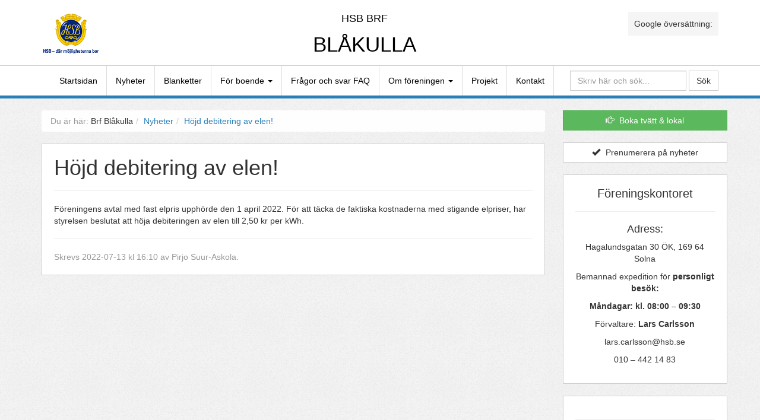

--- FILE ---
content_type: text/html; charset=UTF-8
request_url: https://www.blakulla.net/nyheter/hojd-debitering-av-elen/
body_size: 7861
content:
<!DOCTYPE html>
<html lang="sv-SE">

<head>
    <meta charset="UTF-8" />
    <meta name="viewport" content="width=device-width" />
    <title>Brf BlåkullaHöjd debitering av elen! | </title>
    <link rel="profile" href="https://gmpg.org/xfn/11" />
    <link rel="pingback" href="https://www.blakulla.net/xmlrpc.php" />
    <title>Höjd debitering av elen! &#8211; Brf Blåkulla</title>
<meta name='robots' content='max-image-preview:large' />
<link rel='dns-prefetch' href='//maxcdn.bootstrapcdn.com' />
<link rel='dns-prefetch' href='//ajax.googleapis.com' />
<link rel="alternate" type="application/rss+xml" title="Brf Blåkulla &raquo; Höjd debitering av elen! kommentarsflöde" href="https://www.blakulla.net/nyheter/hojd-debitering-av-elen/feed/" />
<script type="text/javascript">
window._wpemojiSettings = {"baseUrl":"https:\/\/s.w.org\/images\/core\/emoji\/14.0.0\/72x72\/","ext":".png","svgUrl":"https:\/\/s.w.org\/images\/core\/emoji\/14.0.0\/svg\/","svgExt":".svg","source":{"concatemoji":"https:\/\/www.blakulla.net\/wp-includes\/js\/wp-emoji-release.min.js?ver=6.1.9"}};
/*! This file is auto-generated */
!function(e,a,t){var n,r,o,i=a.createElement("canvas"),p=i.getContext&&i.getContext("2d");function s(e,t){var a=String.fromCharCode,e=(p.clearRect(0,0,i.width,i.height),p.fillText(a.apply(this,e),0,0),i.toDataURL());return p.clearRect(0,0,i.width,i.height),p.fillText(a.apply(this,t),0,0),e===i.toDataURL()}function c(e){var t=a.createElement("script");t.src=e,t.defer=t.type="text/javascript",a.getElementsByTagName("head")[0].appendChild(t)}for(o=Array("flag","emoji"),t.supports={everything:!0,everythingExceptFlag:!0},r=0;r<o.length;r++)t.supports[o[r]]=function(e){if(p&&p.fillText)switch(p.textBaseline="top",p.font="600 32px Arial",e){case"flag":return s([127987,65039,8205,9895,65039],[127987,65039,8203,9895,65039])?!1:!s([55356,56826,55356,56819],[55356,56826,8203,55356,56819])&&!s([55356,57332,56128,56423,56128,56418,56128,56421,56128,56430,56128,56423,56128,56447],[55356,57332,8203,56128,56423,8203,56128,56418,8203,56128,56421,8203,56128,56430,8203,56128,56423,8203,56128,56447]);case"emoji":return!s([129777,127995,8205,129778,127999],[129777,127995,8203,129778,127999])}return!1}(o[r]),t.supports.everything=t.supports.everything&&t.supports[o[r]],"flag"!==o[r]&&(t.supports.everythingExceptFlag=t.supports.everythingExceptFlag&&t.supports[o[r]]);t.supports.everythingExceptFlag=t.supports.everythingExceptFlag&&!t.supports.flag,t.DOMReady=!1,t.readyCallback=function(){t.DOMReady=!0},t.supports.everything||(n=function(){t.readyCallback()},a.addEventListener?(a.addEventListener("DOMContentLoaded",n,!1),e.addEventListener("load",n,!1)):(e.attachEvent("onload",n),a.attachEvent("onreadystatechange",function(){"complete"===a.readyState&&t.readyCallback()})),(e=t.source||{}).concatemoji?c(e.concatemoji):e.wpemoji&&e.twemoji&&(c(e.twemoji),c(e.wpemoji)))}(window,document,window._wpemojiSettings);
</script>
<style type="text/css">
img.wp-smiley,
img.emoji {
	display: inline !important;
	border: none !important;
	box-shadow: none !important;
	height: 1em !important;
	width: 1em !important;
	margin: 0 0.07em !important;
	vertical-align: -0.1em !important;
	background: none !important;
	padding: 0 !important;
}
</style>
	<link rel='stylesheet' id='wp-block-library-css' href='https://www.blakulla.net/wp-includes/css/dist/block-library/style.min.css?ver=6.1.9' type='text/css' media='all' />
<link rel='stylesheet' id='classic-theme-styles-css' href='https://www.blakulla.net/wp-includes/css/classic-themes.min.css?ver=1' type='text/css' media='all' />
<style id='global-styles-inline-css' type='text/css'>
body{--wp--preset--color--black: #000000;--wp--preset--color--cyan-bluish-gray: #abb8c3;--wp--preset--color--white: #ffffff;--wp--preset--color--pale-pink: #f78da7;--wp--preset--color--vivid-red: #cf2e2e;--wp--preset--color--luminous-vivid-orange: #ff6900;--wp--preset--color--luminous-vivid-amber: #fcb900;--wp--preset--color--light-green-cyan: #7bdcb5;--wp--preset--color--vivid-green-cyan: #00d084;--wp--preset--color--pale-cyan-blue: #8ed1fc;--wp--preset--color--vivid-cyan-blue: #0693e3;--wp--preset--color--vivid-purple: #9b51e0;--wp--preset--gradient--vivid-cyan-blue-to-vivid-purple: linear-gradient(135deg,rgba(6,147,227,1) 0%,rgb(155,81,224) 100%);--wp--preset--gradient--light-green-cyan-to-vivid-green-cyan: linear-gradient(135deg,rgb(122,220,180) 0%,rgb(0,208,130) 100%);--wp--preset--gradient--luminous-vivid-amber-to-luminous-vivid-orange: linear-gradient(135deg,rgba(252,185,0,1) 0%,rgba(255,105,0,1) 100%);--wp--preset--gradient--luminous-vivid-orange-to-vivid-red: linear-gradient(135deg,rgba(255,105,0,1) 0%,rgb(207,46,46) 100%);--wp--preset--gradient--very-light-gray-to-cyan-bluish-gray: linear-gradient(135deg,rgb(238,238,238) 0%,rgb(169,184,195) 100%);--wp--preset--gradient--cool-to-warm-spectrum: linear-gradient(135deg,rgb(74,234,220) 0%,rgb(151,120,209) 20%,rgb(207,42,186) 40%,rgb(238,44,130) 60%,rgb(251,105,98) 80%,rgb(254,248,76) 100%);--wp--preset--gradient--blush-light-purple: linear-gradient(135deg,rgb(255,206,236) 0%,rgb(152,150,240) 100%);--wp--preset--gradient--blush-bordeaux: linear-gradient(135deg,rgb(254,205,165) 0%,rgb(254,45,45) 50%,rgb(107,0,62) 100%);--wp--preset--gradient--luminous-dusk: linear-gradient(135deg,rgb(255,203,112) 0%,rgb(199,81,192) 50%,rgb(65,88,208) 100%);--wp--preset--gradient--pale-ocean: linear-gradient(135deg,rgb(255,245,203) 0%,rgb(182,227,212) 50%,rgb(51,167,181) 100%);--wp--preset--gradient--electric-grass: linear-gradient(135deg,rgb(202,248,128) 0%,rgb(113,206,126) 100%);--wp--preset--gradient--midnight: linear-gradient(135deg,rgb(2,3,129) 0%,rgb(40,116,252) 100%);--wp--preset--duotone--dark-grayscale: url('#wp-duotone-dark-grayscale');--wp--preset--duotone--grayscale: url('#wp-duotone-grayscale');--wp--preset--duotone--purple-yellow: url('#wp-duotone-purple-yellow');--wp--preset--duotone--blue-red: url('#wp-duotone-blue-red');--wp--preset--duotone--midnight: url('#wp-duotone-midnight');--wp--preset--duotone--magenta-yellow: url('#wp-duotone-magenta-yellow');--wp--preset--duotone--purple-green: url('#wp-duotone-purple-green');--wp--preset--duotone--blue-orange: url('#wp-duotone-blue-orange');--wp--preset--font-size--small: 13px;--wp--preset--font-size--medium: 20px;--wp--preset--font-size--large: 36px;--wp--preset--font-size--x-large: 42px;--wp--preset--spacing--20: 0.44rem;--wp--preset--spacing--30: 0.67rem;--wp--preset--spacing--40: 1rem;--wp--preset--spacing--50: 1.5rem;--wp--preset--spacing--60: 2.25rem;--wp--preset--spacing--70: 3.38rem;--wp--preset--spacing--80: 5.06rem;}:where(.is-layout-flex){gap: 0.5em;}body .is-layout-flow > .alignleft{float: left;margin-inline-start: 0;margin-inline-end: 2em;}body .is-layout-flow > .alignright{float: right;margin-inline-start: 2em;margin-inline-end: 0;}body .is-layout-flow > .aligncenter{margin-left: auto !important;margin-right: auto !important;}body .is-layout-constrained > .alignleft{float: left;margin-inline-start: 0;margin-inline-end: 2em;}body .is-layout-constrained > .alignright{float: right;margin-inline-start: 2em;margin-inline-end: 0;}body .is-layout-constrained > .aligncenter{margin-left: auto !important;margin-right: auto !important;}body .is-layout-constrained > :where(:not(.alignleft):not(.alignright):not(.alignfull)){max-width: var(--wp--style--global--content-size);margin-left: auto !important;margin-right: auto !important;}body .is-layout-constrained > .alignwide{max-width: var(--wp--style--global--wide-size);}body .is-layout-flex{display: flex;}body .is-layout-flex{flex-wrap: wrap;align-items: center;}body .is-layout-flex > *{margin: 0;}:where(.wp-block-columns.is-layout-flex){gap: 2em;}.has-black-color{color: var(--wp--preset--color--black) !important;}.has-cyan-bluish-gray-color{color: var(--wp--preset--color--cyan-bluish-gray) !important;}.has-white-color{color: var(--wp--preset--color--white) !important;}.has-pale-pink-color{color: var(--wp--preset--color--pale-pink) !important;}.has-vivid-red-color{color: var(--wp--preset--color--vivid-red) !important;}.has-luminous-vivid-orange-color{color: var(--wp--preset--color--luminous-vivid-orange) !important;}.has-luminous-vivid-amber-color{color: var(--wp--preset--color--luminous-vivid-amber) !important;}.has-light-green-cyan-color{color: var(--wp--preset--color--light-green-cyan) !important;}.has-vivid-green-cyan-color{color: var(--wp--preset--color--vivid-green-cyan) !important;}.has-pale-cyan-blue-color{color: var(--wp--preset--color--pale-cyan-blue) !important;}.has-vivid-cyan-blue-color{color: var(--wp--preset--color--vivid-cyan-blue) !important;}.has-vivid-purple-color{color: var(--wp--preset--color--vivid-purple) !important;}.has-black-background-color{background-color: var(--wp--preset--color--black) !important;}.has-cyan-bluish-gray-background-color{background-color: var(--wp--preset--color--cyan-bluish-gray) !important;}.has-white-background-color{background-color: var(--wp--preset--color--white) !important;}.has-pale-pink-background-color{background-color: var(--wp--preset--color--pale-pink) !important;}.has-vivid-red-background-color{background-color: var(--wp--preset--color--vivid-red) !important;}.has-luminous-vivid-orange-background-color{background-color: var(--wp--preset--color--luminous-vivid-orange) !important;}.has-luminous-vivid-amber-background-color{background-color: var(--wp--preset--color--luminous-vivid-amber) !important;}.has-light-green-cyan-background-color{background-color: var(--wp--preset--color--light-green-cyan) !important;}.has-vivid-green-cyan-background-color{background-color: var(--wp--preset--color--vivid-green-cyan) !important;}.has-pale-cyan-blue-background-color{background-color: var(--wp--preset--color--pale-cyan-blue) !important;}.has-vivid-cyan-blue-background-color{background-color: var(--wp--preset--color--vivid-cyan-blue) !important;}.has-vivid-purple-background-color{background-color: var(--wp--preset--color--vivid-purple) !important;}.has-black-border-color{border-color: var(--wp--preset--color--black) !important;}.has-cyan-bluish-gray-border-color{border-color: var(--wp--preset--color--cyan-bluish-gray) !important;}.has-white-border-color{border-color: var(--wp--preset--color--white) !important;}.has-pale-pink-border-color{border-color: var(--wp--preset--color--pale-pink) !important;}.has-vivid-red-border-color{border-color: var(--wp--preset--color--vivid-red) !important;}.has-luminous-vivid-orange-border-color{border-color: var(--wp--preset--color--luminous-vivid-orange) !important;}.has-luminous-vivid-amber-border-color{border-color: var(--wp--preset--color--luminous-vivid-amber) !important;}.has-light-green-cyan-border-color{border-color: var(--wp--preset--color--light-green-cyan) !important;}.has-vivid-green-cyan-border-color{border-color: var(--wp--preset--color--vivid-green-cyan) !important;}.has-pale-cyan-blue-border-color{border-color: var(--wp--preset--color--pale-cyan-blue) !important;}.has-vivid-cyan-blue-border-color{border-color: var(--wp--preset--color--vivid-cyan-blue) !important;}.has-vivid-purple-border-color{border-color: var(--wp--preset--color--vivid-purple) !important;}.has-vivid-cyan-blue-to-vivid-purple-gradient-background{background: var(--wp--preset--gradient--vivid-cyan-blue-to-vivid-purple) !important;}.has-light-green-cyan-to-vivid-green-cyan-gradient-background{background: var(--wp--preset--gradient--light-green-cyan-to-vivid-green-cyan) !important;}.has-luminous-vivid-amber-to-luminous-vivid-orange-gradient-background{background: var(--wp--preset--gradient--luminous-vivid-amber-to-luminous-vivid-orange) !important;}.has-luminous-vivid-orange-to-vivid-red-gradient-background{background: var(--wp--preset--gradient--luminous-vivid-orange-to-vivid-red) !important;}.has-very-light-gray-to-cyan-bluish-gray-gradient-background{background: var(--wp--preset--gradient--very-light-gray-to-cyan-bluish-gray) !important;}.has-cool-to-warm-spectrum-gradient-background{background: var(--wp--preset--gradient--cool-to-warm-spectrum) !important;}.has-blush-light-purple-gradient-background{background: var(--wp--preset--gradient--blush-light-purple) !important;}.has-blush-bordeaux-gradient-background{background: var(--wp--preset--gradient--blush-bordeaux) !important;}.has-luminous-dusk-gradient-background{background: var(--wp--preset--gradient--luminous-dusk) !important;}.has-pale-ocean-gradient-background{background: var(--wp--preset--gradient--pale-ocean) !important;}.has-electric-grass-gradient-background{background: var(--wp--preset--gradient--electric-grass) !important;}.has-midnight-gradient-background{background: var(--wp--preset--gradient--midnight) !important;}.has-small-font-size{font-size: var(--wp--preset--font-size--small) !important;}.has-medium-font-size{font-size: var(--wp--preset--font-size--medium) !important;}.has-large-font-size{font-size: var(--wp--preset--font-size--large) !important;}.has-x-large-font-size{font-size: var(--wp--preset--font-size--x-large) !important;}
.wp-block-navigation a:where(:not(.wp-element-button)){color: inherit;}
:where(.wp-block-columns.is-layout-flex){gap: 2em;}
.wp-block-pullquote{font-size: 1.5em;line-height: 1.6;}
</style>
<link rel='stylesheet' id='open-sans-css' href='https://fonts.googleapis.com/css?family=Open+Sans%3A300italic%2C400italic%2C600italic%2C300%2C400%2C600&#038;subset=latin%2Clatin-ext&#038;display=fallback&#038;ver=6.1.9' type='text/css' media='all' />
<link rel='stylesheet' id='twitter-bootstrap-css' href='https://maxcdn.bootstrapcdn.com/bootstrap/3.3.2/css/bootstrap.min.css?ver=6.1.9' type='text/css' media='all' />
<script type='text/javascript' src='https://ajax.googleapis.com/ajax/libs/jquery/1.11.3/jquery.min.js?ver=1.11.3' id='jquery-js'></script>
<link rel="https://api.w.org/" href="https://www.blakulla.net/wp-json/" /><link rel="alternate" type="application/json" href="https://www.blakulla.net/wp-json/wp/v2/posts/3666" /><link rel="EditURI" type="application/rsd+xml" title="RSD" href="https://www.blakulla.net/xmlrpc.php?rsd" />
<link rel="wlwmanifest" type="application/wlwmanifest+xml" href="https://www.blakulla.net/wp-includes/wlwmanifest.xml" />
<meta name="generator" content="WordPress 6.1.9" />
<link rel="canonical" href="https://www.blakulla.net/nyheter/hojd-debitering-av-elen/" />
<link rel='shortlink' href='https://www.blakulla.net/?p=3666' />
<link rel="alternate" type="application/json+oembed" href="https://www.blakulla.net/wp-json/oembed/1.0/embed?url=https%3A%2F%2Fwww.blakulla.net%2Fnyheter%2Fhojd-debitering-av-elen%2F" />
<link rel="alternate" type="text/xml+oembed" href="https://www.blakulla.net/wp-json/oembed/1.0/embed?url=https%3A%2F%2Fwww.blakulla.net%2Fnyheter%2Fhojd-debitering-av-elen%2F&#038;format=xml" />
    <link rel="stylesheet" type="text/css" media="all" href="https://www.blakulla.net/wp-content/themes/domatbrf/style.css?ver=1.4" />
    <!-- HTML5 shim and Respond.js for IE8 support of HTML5 elements and media queries -->
    <!--[if lt IE 9]>
          <script src="//oss.maxcdn.com/html5shiv/3.7.2/html5shiv.min.js"></script>
          <script src="//oss.maxcdn.com/respond/1.4.2/respond.min.js"></script>
        <![endif]-->
    <script src="https://maps.googleapis.com/maps/api/js?key=AIzaSyDPIUGho70sHcRcSOKi7xdrLGZ8hfIlB9w"></script>
    <script>
        function mail2(name, part1, part2, part3) {
            window.open("mailto: " + name + "<" + part1 + "@" + part2 + "." + part3 + ">", "_blank");
        }

        /*function initialize() {
            var contentString = '<div id="content">' +
                '<div id="siteNotice">' +
                '</div>' +
                '<h1 id="firstHeading" class="firstHeading">Brf Blåkulla</h1>' +
                '<div id="bodyContent">' +
                '<p>Du hittar oss på Hagalundsgatan (30, 32, 34, 36, 40, 42, 44, 46) i Solna. ' +
                'Om du vill åka hit kommunalt så kan du <a href="http://sl.se" target="_blank">SL.se</a> ' +
                'hur man bäst tar sig hit.' +
                '</p>' +
                '</div>' +
                '</div>';

            var infowindow = new google.maps.InfoWindow({
                content: contentString
            });
            var mapCanvas = document.getElementById('map-canvas');
            var myLatlng = new google.maps.LatLng(59.361151, 18.014453);
            var mapOptions = {
                center: myLatlng,
                zoom: 16,
                mapTypeId: google.maps.MapTypeId.ROADMAP,
                scrollwheel: false
            }
            var map = new google.maps.Map(mapCanvas, mapOptions);
            var marker = new google.maps.Marker({
                position: myLatlng,
                map: map,
                title: 'Här sitter vi!',
                animation: google.maps.Animation.DROP
            });
            google.maps.event.addListener(marker, 'click', function() {
                infowindow.open(map, marker);
            });

            var polyline = new google.maps.Polyline({
                path: [
                    new google.maps.LatLng(59.361846, 18.013912),
                    new google.maps.LatLng(59.361526, 18.015735),
                    new google.maps.LatLng(59.360416, 18.014899),
                    new google.maps.LatLng(59.360758, 18.013123),
                    new google.maps.LatLng(59.361846, 18.013912)
                ],
                gedesic: true,
                strokeColor: '#ff0000',
                strokeOpacity: 1.0,
                strokeWeight: 2
            });

            polyline.setMap(map);
        }*/
    </script>
    <meta name="google-translate-customization" content="d3769c2389a4a886-b226ea12847ca801-g20e069d18ad928ac-10">
    </meta>
</head>

<body data-rsssl=1 class="post-template-default single single-post postid-3666 single-format-standard">
    <div class="body-inner">
        <div class="top-panel">
            <div class="container">
                <div id="google_translate_element">Google översättning:<br></div>
                <script type="text/javascript">
                    function googleTranslateElementInit() {
                        new google.translate.TranslateElement({
                            pageLanguage: 'sv',
                            layout: google.translate.TranslateElement.InlineLayout.SIMPLE,
                            gaTrack: true,
                            gaId: 'UA-1621289-12'
                        }, 'google_translate_element');
                    }
                </script>
                <script type="text/javascript" src="//translate.google.com/translate_a/element.js?cb=googleTranslateElementInit"></script>

                <a href="https://www.blakulla.net/">
                    <img src="https://www.blakulla.net/wp-content/themes/domatbrf/img/hsb-logo.png" />
                </a>
                <a href="https://www.blakulla.net/" class="logo">
                    <span>HSB Brf</span> Blåkulla
                </a>

            </div>
        </div>

        <div class="navbar navbar-default">
            <div class="container">
                <div class="navbar-header">
                    <button class="navbar-toggle collapsed" data-toggle="collapse" data-target="#main-navigation">
                        <span class="sr-only">Visa menyn</span>
                        <span class="icon-bar"></span>
                        <span class="icon-bar"></span>
                        <span class="icon-bar"></span>
                    </button>
                </div>

                <form role="search" method="get" class="search-form navbar-form navbar-right" action="https://www.blakulla.net/">
    <div class="form-group">
        <input type="text" value="" name="s" id="s" class="form-control" placeholder="Skriv här och sök..." />
        <input type="submit" class="btn btn-default" value="Sök" />
    </div>
</form><div id="main-navigation" class="collapse navbar-collapse"><ul id="menu-primar" class="nav navbar-nav"><li id="menu-item-203" class="menu-item menu-item-type-custom menu-item-object-custom menu-item-203"><a title="Startsidan" href="/">Startsidan</a></li>
<li id="menu-item-202" class="menu-item menu-item-type-custom menu-item-object-custom menu-item-202"><a title="Nyheter" href="/nyheter/">Nyheter</a></li>
<li id="menu-item-1070" class="menu-item menu-item-type-post_type menu-item-object-page menu-item-1070"><a title="Blanketter" href="https://www.blakulla.net/blanketter/">Blanketter</a></li>
<li id="menu-item-7" class="menu-item menu-item-type-post_type menu-item-object-page menu-item-has-children menu-item-7 dropdown"><a title="För boende" href="#" data-toggle="dropdown" class="dropdown-toggle" aria-haspopup="true">För boende <span class="caret"></span></a>
<ul role="menu" class=" dropdown-menu">
	<li id="menu-item-11" class="menu-item menu-item-type-post_type menu-item-object-page menu-item-11"><a title="Aktuellt hissblad" href="https://www.blakulla.net/for-boende/aktuellt-hissblad/">Aktuellt hissblad</a></li>
	<li id="menu-item-34" class="menu-item menu-item-type-post_type menu-item-object-page menu-item-34"><a title="Andrahandsuthyrning" href="https://www.blakulla.net/for-boende/andrahandsuthyrning/">Andrahandsuthyrning</a></li>
	<li id="menu-item-3089" class="menu-item menu-item-type-post_type menu-item-object-page menu-item-3089"><a title="Brandsäkerhet, Brandvarnare, Grillning" href="https://www.blakulla.net/brandsakerhet/">Brandsäkerhet, Brandvarnare, Grillning</a></li>
	<li id="menu-item-1813" class="menu-item menu-item-type-post_type menu-item-object-page menu-item-1813"><a title="Boka gästparkering" href="https://www.blakulla.net/for-boende/boka-gastparkering/">Boka gästparkering</a></li>
	<li id="menu-item-20" class="menu-item menu-item-type-post_type menu-item-object-page menu-item-20"><a title="Bredband, Telefoni &#038; TV" href="https://www.blakulla.net/for-boende/bredband-ip-telefoni/">Bredband, Telefoni &#038; TV</a></li>
	<li id="menu-item-17" class="menu-item menu-item-type-post_type menu-item-object-page menu-item-17"><a title="Föreningskontoret" href="https://www.blakulla.net/for-boende/fastighetsforvaltning/">Föreningskontoret</a></li>
	<li id="menu-item-37" class="menu-item menu-item-type-post_type menu-item-object-page menu-item-37"><a title="Föreningslokalen" href="https://www.blakulla.net/for-boende/foreningslokalen/">Föreningslokalen</a></li>
	<li id="menu-item-16" class="menu-item menu-item-type-post_type menu-item-object-page menu-item-16"><a title="Försäkringar" href="https://www.blakulla.net/for-boende/forsakringar/">Försäkringar</a></li>
	<li id="menu-item-134" class="menu-item menu-item-type-post_type menu-item-object-page menu-item-134"><a title="Gym &#038; Bastu" href="https://www.blakulla.net/for-boende/gym-bastu/">Gym &#038; Bastu</a></li>
	<li id="menu-item-123" class="menu-item menu-item-type-post_type menu-item-object-page menu-item-123"><a title="Gästlägenhet" href="https://www.blakulla.net/for-boende/gastlagenhet-gastrum/">Gästlägenhet</a></li>
	<li id="menu-item-4508" class="menu-item menu-item-type-post_type menu-item-object-page menu-item-4508"><a title="Hjärtstartare" href="https://www.blakulla.net/for-boende/hjartstartare/">Hjärtstartare</a></li>
	<li id="menu-item-252" class="menu-item menu-item-type-post_type menu-item-object-page menu-item-252"><a title="Hushållssopor &#038; grovsopor" href="https://www.blakulla.net/for-boende/hushallssopor-grovsopor/">Hushållssopor &#038; grovsopor</a></li>
	<li id="menu-item-2102" class="menu-item menu-item-type-post_type menu-item-object-page menu-item-2102"><a title="Nycklar" href="https://www.blakulla.net/for-boende/nycklar/">Nycklar</a></li>
	<li id="menu-item-27" class="menu-item menu-item-type-post_type menu-item-object-page menu-item-27"><a title="Parkering &#038; Fordon &#038; Cyklar" href="https://www.blakulla.net/for-boende/parkering-fordon/">Parkering &#038; Fordon &#038; Cyklar</a></li>
	<li id="menu-item-2686" class="menu-item menu-item-type-post_type menu-item-object-page menu-item-2686"><a title="Porttelefon" href="https://www.blakulla.net/porttelefon/">Porttelefon</a></li>
	<li id="menu-item-33" class="menu-item menu-item-type-post_type menu-item-object-page menu-item-33"><a title="Renovering &#038; Ombyggnad" href="https://www.blakulla.net/for-boende/renovering-ombyggnad/">Renovering &#038; Ombyggnad</a></li>
	<li id="menu-item-2517" class="menu-item menu-item-type-post_type menu-item-object-page menu-item-2517"><a title="Snickeri" href="https://www.blakulla.net/snickeri/">Snickeri</a></li>
	<li id="menu-item-28" class="menu-item menu-item-type-post_type menu-item-object-page menu-item-28"><a title="Tvättstuga &#038; Grovtvätt" href="https://www.blakulla.net/for-boende/tvattstuga-grovtvatt/">Tvättstuga &#038; Grovtvätt</a></li>
	<li id="menu-item-523" class="menu-item menu-item-type-post_type menu-item-object-page menu-item-523"><a title="Vem ska underhålla bostadsrätten?" href="https://www.blakulla.net/for-boende/vem-ska-underhalla-bostadsratten/">Vem ska underhålla bostadsrätten?</a></li>

</ul>
</li>
<li id="menu-item-146" class="menu-item menu-item-type-post_type menu-item-object-page menu-item-146"><a title="Frågor och svar FAQ" href="https://www.blakulla.net/fragor-och-svar/">Frågor och svar FAQ</a></li>
<li id="menu-item-153" class="menu-item menu-item-type-post_type menu-item-object-page menu-item-has-children menu-item-153 dropdown"><a title="Om föreningen" href="#" data-toggle="dropdown" class="dropdown-toggle" aria-haspopup="true">Om föreningen <span class="caret"></span></a>
<ul role="menu" class=" dropdown-menu">
	<li id="menu-item-587" class="menu-item menu-item-type-post_type menu-item-object-page menu-item-587"><a title="Föreningsstämma och protokoll" href="https://www.blakulla.net/om-foreningen/foreningsstamma-och-protokoll/">Föreningsstämma och protokoll</a></li>
	<li id="menu-item-178" class="menu-item menu-item-type-post_type menu-item-object-page menu-item-178"><a title="Hagalunds historik" href="https://www.blakulla.net/om-foreningen/hagalunds-historik/">Hagalunds historik</a></li>
	<li id="menu-item-561" class="menu-item menu-item-type-post_type menu-item-object-page menu-item-561"><a title="Platssamverkan Hagalund" href="https://www.blakulla.net/om-foreningen/platssamverkan-hagalund/">Platssamverkan Hagalund</a></li>
	<li id="menu-item-1029" class="menu-item menu-item-type-post_type menu-item-object-page menu-item-1029"><a title="Ordningsregler – Regulations" href="https://www.blakulla.net/om-foreningen/ordningsregler/">Ordningsregler – Regulations</a></li>
	<li id="menu-item-465" class="menu-item menu-item-type-post_type menu-item-object-page menu-item-465"><a title="Stadgarna" href="https://www.blakulla.net/om-foreningen/stadgarna/">Stadgarna</a></li>
	<li id="menu-item-173" class="menu-item menu-item-type-post_type menu-item-object-page menu-item-173"><a title="Styrelsen" href="https://www.blakulla.net/om-foreningen/styrelsen/">Styrelsen</a></li>
	<li id="menu-item-183" class="menu-item menu-item-type-post_type menu-item-object-page menu-item-183"><a title="Valberedningen" href="https://www.blakulla.net/om-foreningen/valberedningen/">Valberedningen</a></li>
	<li id="menu-item-169" class="menu-item menu-item-type-post_type menu-item-object-page menu-item-169"><a title="Vår förening och boende" href="https://www.blakulla.net/om-foreningen/var-forening-och-boende/">Vår förening och boende</a></li>
	<li id="menu-item-168" class="menu-item menu-item-type-post_type menu-item-object-page menu-item-168"><a title="Årsredovisningar" href="https://www.blakulla.net/om-foreningen/arsredovisning-och-stadgar/">Årsredovisningar</a></li>

</ul>
</li>
<li id="menu-item-282" class="menu-item menu-item-type-post_type menu-item-object-page menu-item-282"><a title="Projekt" href="https://www.blakulla.net/projekt/">Projekt</a></li>
<li id="menu-item-1194" class="menu-item menu-item-type-post_type menu-item-object-page menu-item-1194"><a title="Kontakt" href="https://www.blakulla.net/kontakt/">Kontakt</a></li>
</ul></div>            </div>
        </div>

        <div class="container content-container">
            
            <div class="col-md-9">
                <ol class="breadcrumb"><span>Du är här:</span> Brf Blåkulla<li><a href="/"></a></li><li><a href="https://www.blakulla.net/nyheter/" rel="category tag">Nyheter</a></li><li><a href="https://www.blakulla.net/nyheter/hojd-debitering-av-elen/">Höjd debitering av elen!</a></li></ol>
<div class="page">
    <div class="white-box">
        <div class="page-header">
            <h1>Höjd debitering av elen!</h1>
        </div>
        <div class="page-content">
            
<p>Föreningens avtal med fast elpris upphörde den 1 april 2022. För att täcka de faktiska kostnaderna med stigande elpriser, har styrelsen beslutat att höja debiteringen av elen till 2,50 kr per kWh.</p>
        </div>
            <div class="last-changed"><hr>Skrevs  
            2022-07-13 
            kl 
            16:10 
            av Pirjo Suur-Askola.
        </div>
    </div>
</div>

	        	</div>
	        	<div class="col-md-3" id="sidebar">
	        		<a href="https://blakulla.tvattbokning.online" target="_blank" class="btn btn-success" id="booking">
	<span class="glyphicon glyphicon-hand-right"></span> Boka tvätt & lokal</a>
<a href="/prenumerera-pa-nyheter/" class="btn btn-default" id="subscribe">
    <span class="glyphicon glyphicon-ok"></span> Prenumerera på nyheter</a>

    <div class="white-box">
    	<div class="page-header">
    		<h2>Föreningskontoret</h2>
    	</div>
        <h4 style="text-align: center;">Adress:</h4>
<p style="text-align: center;">Hagalundsgatan 30 ÖK, 169 64 Solna</p>
<p style="text-align: center;">Bemannad expedition för <strong>personligt besök:</strong></p>
<p style="text-align: center;"><strong>Måndagar: kl. 08:00 &#8211; 09:30</strong></p>
<p style="text-align: center;">Förvaltare: <strong>Lars Carlsson</strong></p>
<p style="text-align: center;">lars.carlsson@hsb.se</p>
<p style="text-align: center;">010 &#8211; 442 14 83</p>
<p style="text-align: center;">
    </div>
    <div class="white-box">
    	<div class="page-header">
    		<h2></h2>
    	</div>
        <h2 style="text-align: center;">Journummer<br />
08 &#8211; 695 00 00</h2>
<p style="text-align: left;">Skulle ett akut fel inträffa utanför kontorstid anmäler du det till <strong>HSB Jour</strong> på numret ovan. Med akuta ärenden menas då fara finns för person eller byggnad. <a title="Fastighetsförvaltning" href="https://www.blakulla.net/for-boende/fastighetsforvaltning/">Läs mer här</a>.</p>
<h2>Hissfel</h2>
<p>Ring Otis: <strong>Felanmälan dygnet runt 0200-212111. </strong></p>
<h2>Felanmälan</h2>
<p class="p1"><span class="s1">Skador och andra fel som uppstår och inte kan åtgärdas omgående ska rapporteras till HSB. Felanmälan kan göras på deras hemsida, via telefon <a href="tel:010-442%2011%2000"><span class="s2">010-442 11 00</span></a> eller via vår hemsida www.blakulla.net på Startsidan längst ner till vänster. Glöm inte att ange HSBs lägenhetsnummer!</span></p>
    </div>
    <div class="white-box">
    	<div class="page-header">
    		<h2>Störningsjouren</h2>
    	</div>
        <p style="text-align: center;">Störningsjouren hanteras av</p>
<h5 style="text-align: center;">Rapid Säkerhet AB</h5>
<h5 style="text-align: center;">tel: 08-564 215 29</h5>
    </div>
    <div class="white-box">
    	<div class="page-header">
    		<h2>Länkar</h2>
    	</div>
        <p>Länkar som är värda att presentera:</p>
<ul>
<li><a href="http://hagalundsvanner.com/" target="_blank" rel="noopener">Gamla Hagalunds Vänner</a> : intressanta bilder om Gamla Hagalund</li>
<li><a href="https://www.hsffsolna.se/" target="_blank" rel="noopener">Hagalunds Samfällighetsförening</a></li>
<li><a href="https://levandehagalund.nu/" target="_blank" rel="noopener">Föreningen Ett levande Hagalund</a></li>
<li><a href="https://www.solna.se/om-solna-stad/trygghet-och-sakerhet/trygg-stadsmiljo/platssamverkan-hagalund" target="_blank" rel="noopener">Platssamverkan i Hagalund</a></li>
<li><a href="https://www.solna.se" target="_blank" rel="noopener">Solna stad</a></li>
</ul>
    </div>
    <div class="white-box">
    	<div class="page-header">
    		<h2>Mobil återvinningscentral</h2>
    	</div>
        <p>Den mobila miljöstationen och den mobila återvinningscentralen är två tjänster som Solna stad har för att du som bor i Solna ska kunna lämna grovavfall, elavfall och farliga avfall nära där du bor.</p>
<p><a href="https://www.solna.se/bygga-bo--miljo/avfall-och-atervinning/mobil-atervinningscentral-och-mobil-miljostation" target="_blank" rel="noopener">För mer information och tidtabell, tryck HÄR.</a></p>
<p> </p>


<p></p>
    </div>

<ul id="dynamic-sidebar"></ul>	        	</div>
	        	</div> <!-- .container -->
	        	<div id="footer">
	        		<div class="container">
	        			<div class="col-md-12">
	        				<div class="page-header">
	        					<h3></h3>
	        				</div>
	        				<p></p>
	        			</div>
	        		</div>
	        		<div id="map-canvas" style="display:none;"></div>
	        	</div> <!-- #footer -->
	        	</div> <!-- .body-inner -->
	        	<script>
	        		(function(i, s, o, g, r, a, m) {
	        			i['GoogleAnalyticsObject'] = r;
	        			i[r] = i[r] || function() {
	        				(i[r].q = i[r].q || []).push(arguments)
	        			}, i[r].l = 1 * new Date();
	        			a = s.createElement(o),
	        				m = s.getElementsByTagName(o)[0];
	        			a.async = 1;
	        			a.src = g;
	        			m.parentNode.insertBefore(a, m)
	        		})(window, document, 'script', '//www.google-analytics.com/analytics.js', 'ga');

	        		ga('create', 'UA-1621289-12', 'auto');
	        		ga('send', 'pageview');
	        	</script>
	        	<script type='text/javascript' src='https://maxcdn.bootstrapcdn.com/bootstrap/3.3.2/js/bootstrap.min.js?ver=6.1.9' id='twitter-bootstrap-js'></script>
	        	</body>

	        	</html>

--- FILE ---
content_type: text/css
request_url: https://www.blakulla.net/wp-content/themes/domatbrf/style.css?ver=1.4
body_size: 1983
content:
/*
Theme Name: Domat Brf
Theme URI: https://domat.se/wordpress/domat-brf
Author: Shadi Domat
Author URI: https://domat.se
Description: A configurable and responsive theme made to fit the needs of misc. organizations. I made this theme to fit our needs as an housing association, so this theme will be updated and upgraded over time. Follow me on twitter for more updates: @shadidomat.
Version: 0.1
License: GNU General Public License v2 or later
License URI: http://www.gnu.org/licenses/gpl-2.0.html
Tags: responsive, bootstrap
Text Domain: domatbrf

This theme, like WordPress, is licensed under the GPL.
Use it to make something cool, have fun, and share what you've learned with others.
*/

body {
	background: url('img/bg.png');
}
a {
	color: #2980B9;
}
h2.divider {
	margin-top: 5px;
	margin-bottom: 20px;
	margin-left: 2px;
}
blockquote {
	font-size: 17px;
	color: #888;
	font-family: Arial;
	font-weight: normal;
	font-style: italic;
	background-color: #f5f5f5;
	border-left-color: #ccc;
	overflow: hidden;
}
.content-container {
	padding-left: 0;
	padding-right: 0;
}


/* Bootstrap tweaks
----------------------------------------------------------------- */
.btn,
.form-control,
.navbar {
	border-radius: 0;
}
.navbar-default {
	background-color: #fff;
	border-width: 0px 0px 5px 0px;
	border-style: solid;
	border-color: #2980B9;
}
.navbar-default .container {

}
.navbar-nav>li {
	border-right: 1px solid #ddd;
}
.navbar-default .navbar-nav>li>a {
	color: #000;
}
.navbar-default .navbar-nav>li>a:hover {
	color: #fff;
	background-color: #2980B9;
}
.navbar-default .navbar-nav>.current-menu-parent>a,
.navbar-default .navbar-nav>.active>a, 
.navbar-default .navbar-nav>.active>a:hover, 
.navbar-default .navbar-nav>.active>a:focus,
.navbar-default .navbar-nav>.open>a, 
.navbar-default .navbar-nav>.open>a:hover, 
.navbar-default .navbar-nav>.open>a:focus,
.dropdown-menu>.active>a, 
.dropdown-menu>.active>a:hover, 
.dropdown-menu>.active>a:focus {
	color: #fff;
	background-color: #2980B9;
}
.page-header,
.page-header h1,
.page-header h2 {
	margin-top: 0;
}
.page-header a {
	color: #333;
}
.page-header a.btn-primary {
	color: #fff;
}
.breadcrumb {
	background-color: #fefefe;
}
.breadcrumb span {
	color: #999;
}
.col-md-6-2 {
	width: 47.666667%;
	left: 2.333333%;
}
.table-timesheet {
	font-size: 12px;
}
.table-timesheet .title {
	width: 22%;
}
.table-timesheet .column {
	width: 6%;
	padding: 2px;
}


/* Top panel
----------------------------------------------------------------- */
.top-panel {
	border-bottom: 1px solid #d0d0d0;
	background: #fff;
}
.top-panel img {
	width: 100px;
	float: left;
	margin-top: 20px;
}
.logo {
	font-size: 2.5em;
	color: #000;
	padding: 0px 10px 10px 10px;
	overflow: hidden;
	display: block;
	margin: 0 auto;
	width: 200px;
	text-align: center;
	text-transform: uppercase;
}
.logo:hover {
	text-decoration: none;
}
.logo span {
	font-size: 0.5em;
}
#google_translate_element {
	float: right;
	border: 0;
	margin-top: 20px;
	padding: 10px;
	background-color: #f5f5f5;
}
.1goog-te-gadget-simple {
	border: 0;
	font-size: 1em;
}
.goog-te-gadget img {
	display: none;
}
.flash-message {
	margin: 0px 15px 15px 15px;
}
.flash-message .header {
	text-align: center; 
	font-weight: bold; 
	padding-bottom: 10px;
	margin-bottom: 5px;
	font-size: 20px;
}

/* Pagination
----------------------------------------------------------------- */
.pagination,
.white-box,
#sidebar .widget {
	background-color: #fff;
	border: 1px solid #d0d0d0;
	padding: 20px;
	margin-bottom: 20px;
	overflow: hidden;
	list-style-type: none;
}
.pagination .nav-links {
	overflow: hidden;
}
.pagination .nav-links a,
.pagination .nav-links span.current {
	float: left;
	display: block;
	padding: 5px;
	margin-right: 5px;
}

/* Sidebar
----------------------------------------------------------------- */
#sidebar {
	padding-right: 0;
}
#sidebar h2 {
	margin-top: 0;
	font-size: 20px;
	text-align: center;
}
#sidebar h3 {
background: #f5f5f5;
padding: 15px 0px;
border-bottom: 1px solid #ddd;
font-size: 20px;
text-align: center;
margin-bottom: 10px;
}
#sidebar h4 {
font-size: 18px;
}

#dynamic-sidebar {
	list-style-type: none;
	margin: 0;
	padding: 0;
}
#dynamic-sidebar .widgettitle {
	border-bottom: 1px solid #eee;
	padding-bottom: 20px;
	margin-bottom: 5px;
	display: block;
	padding-top: 5px;
}
#dynamic-sidebar .widgettitle a {
	color: #444;
}
#dynamic-sidebar .widgettitle img {
	display: none;
}
#dynamic-sidebar .widget ul {
	margin: 0;
	padding: 0;
}
#dynamic-sidebar .widget li {
	margin: 0;
	padding: 10px 0px;
	border-bottom: 1px dashed #e5e5e5;
	list-style-type: none;
}
#dynamic-sidebar .widget a {
	display: block;
}

#booking,
#subscribe {
	margin-bottom: 20px;
	display: block;
}
#booking .glyphicon,
#subscribe .glyphicon {
	margin-right: 5px;
}
.sl-box img {
	display: block;
	margin: 0 auto;
}


/* Page content
----------------------------------------------------------------- */
.page-content .alert {
	margin: 20px -20px 10px -20px;
	border-radius: 0;
	border-right: 0;
	border-left: 0;
	padding-left: 20px;
	padding-right: 20px;
}
.page-content .alert h2 {
	margin-top: 0;
}
.page-content .alert-info h2 {
	border-bottom: 0;
	margin-bottom: 5px;
}
.alignright,
.page-content img.pull-right {
	float: right !important;
	padding: 0px 10px 10px 10px;
}
.page-content h2 {
	font-size: 20px;
	border-bottom: 1px solid #eee;
	padding-bottom: 10px;
}
.page-content h3 {
	font-size: 16px;
	font-weight: bold;
}
.page-news-header {
	margin: 0;
	text-align: center;
	padding: 20px 0px;
}

.last-changed {
	color: #999;
}


/* Excerpt
----------------------------------------------------------------- */
.excerpt {
	overflow: hidden;
}
.excerpt .page-header {
	margin-bottom: 10px;
}
.excerpt .page-header h2 {
	font-size: 20px;
}
.excerpt p {
	margin-bottom: 0;
}
.news {
	
}
.news p {
	margin: 0 0 10px;
}
.news img.featured {
	float: right;
	padding: 10px;
}

/* Start page
----------------------------------------------------------------- */

.welcome {

}
.welcome h1 {
	font-family: Georgia;
	text-align: center;
}
.welcome .page-content {
	padding: 10px 30px;
}
.sorab-green {
	background-color: #effdf0;
	margin: 0px -20px 20px -20px;
	padding: 25px;
	border-bottom: 1px solid #BDDDBF;
}
.sorab-green h2,
.sorab-green h3 {
	color: #009;
}
.quick-links .link {
	display: block;
	text-align: center;
	padding: 10px 0px;
	margin: 9px 0px 10px 0px;
	color: #444;
}
.quick-links .link .glyphicon {
	font-size: 30px;
}
.quick-links .link .text {
	display: block;
	font-size: 20px;
}

/* Stadgarna
----------------------------------------------------------------- */
.p {
	overflow: hidden;
	background: #f5f5f5;
	margin-bottom: 5px;
	padding: 10px;
}
.p h3 {
	float: left;
	padding: 11px 10px 10px 20px;
	margin: -20px 10px 0px -20px;
	font-size: 22px;
	background: #ffe;
}
.p h3 a {
	color: #000;
}
.p p:hover,
.p ol:hover,
.p ul:hover {
	background-color: #ffe;
}

/* Mobile
----------------------------------------------------------------- */
.mobile-table {
	width: 100%;
}
.table>tbody>tr>td.mobile{
	width: 33.333%;
}
.table>tbody>tr>td.mobile img {
	margin-bottom: 20px;
	max-width: 100%;
}
.table>tbody>tr>td.mobile-windows img {
	margin-top: 30px;
	margin-bottom: 63px;
}

/* Footer
----------------------------------------------------------------- */
#footer {
	background-color: #fff;
	border-top: 1px solid #ddd;
	padding: 20px 0px;
}
#footer #map-canvas {
	width: 100%;
	height: 500px;
	margin: 10px 0px;
}

@media (max-width: 1200px) {
	.col-md-6-2 {
		height: auto;
	}
}
@media (max-width: 992px) {
	.col-md-6-2 {
		width: 100%;
		margin-left: -15px;
		left: 0;
		margin: 0px 0px 15px 0px;
	}
	form.search-form {
		display: none;
	}
}
@media (max-width: 768px) {
	.content-container {
		margin-left: -10px;
		margin-right: -10px;
	}
	.top-panel img {
		display: none;
	}
}

@media (min-width: 992px){
	.container {
	    width: 1170px;
	}
}

--- FILE ---
content_type: text/plain
request_url: https://www.google-analytics.com/j/collect?v=1&_v=j102&a=2078725109&t=pageview&_s=1&dl=https%3A%2F%2Fwww.blakulla.net%2Fnyheter%2Fhojd-debitering-av-elen%2F&ul=en-us%40posix&dt=Brf%20Bl%C3%A5kullaH%C3%B6jd%20debitering%20av%20elen!%20%7C&sr=1280x720&vp=1280x720&_u=IEBAAEABAAAAACAAI~&jid=1955196940&gjid=848482940&cid=30975983.1763625676&tid=UA-1621289-12&_gid=18406557.1763625676&_r=1&_slc=1&z=380143475
body_size: -450
content:
2,cG-WC80SN80HZ